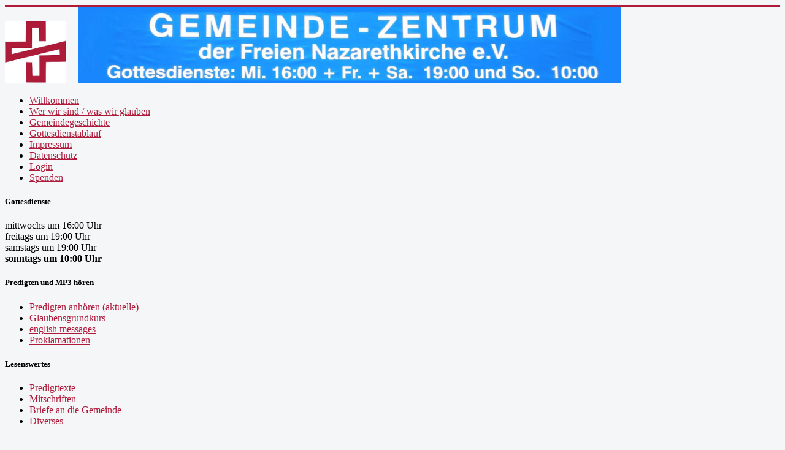

--- FILE ---
content_type: text/html; charset=utf-8
request_url: https://gemeindezentrum.berlin/predigtmitschriften/127-entwicklung-ver%C3%A4nderung
body_size: 21543
content:
<!DOCTYPE html>
<html xmlns="http://www.w3.org/1999/xhtml" xml:lang="de-de" lang="de-de" dir="ltr">
<head>
	<meta name="viewport" content="width=device-width, initial-scale=1.0" />
	<base href="https://gemeindezentrum.berlin/predigtmitschriften/127-entwicklung-ver%C3%A4nderung" />
	<meta http-equiv="content-type" content="text/html; charset=utf-8" />
	<meta name="keywords" content="Gemeinde, Predigten, Berlin, Wedding, Mitte, Gottesdienst," />
	<meta name="description" content="Gemeinde in Berlin, Predigten der Gottesdienste als mp3 online, Freie Nazarethkirche e.V." />
	<meta name="generator" content="Joomla! - Open Source Content Management" />
	<title>Entwicklung / Veränderung</title>
	<link href="/templates/nazarethkirche/favicon.ico" rel="shortcut icon" type="image/vnd.microsoft.icon" />
	<link href="/templates/nazarethkirche/css/template.css" rel="stylesheet" type="text/css" />
	<script src="/media/jui/js/jquery.min.js?3c30606e5dd2a7fc69c869ec9a5cfd19" type="text/javascript"></script>
	<script src="/media/jui/js/jquery-noconflict.js?3c30606e5dd2a7fc69c869ec9a5cfd19" type="text/javascript"></script>
	<script src="/media/jui/js/jquery-migrate.min.js?3c30606e5dd2a7fc69c869ec9a5cfd19" type="text/javascript"></script>
	<script src="/media/system/js/caption.js?3c30606e5dd2a7fc69c869ec9a5cfd19" type="text/javascript"></script>
	<script src="/media/jui/js/bootstrap.min.js?3c30606e5dd2a7fc69c869ec9a5cfd19" type="text/javascript"></script>
	<script src="/templates/nazarethkirche/js/template.js" type="text/javascript"></script>
	<script type="text/javascript">
jQuery(window).on('load',  function() {
				new JCaption('img.caption');
			});
	</script>

			<style type="text/css">
		body.site
		{
			border-top: 3px solid #af1a3a;
			background-color: #f4f6f7		}
		a
		{
			color: #af1a3a;
		}
		.navbar-inner, .nav-list > .active > a, .nav-list > .active > a:hover, .dropdown-menu li > a:hover, .dropdown-menu .active > a, .dropdown-menu .active > a:hover, .nav-pills > .active > a, .nav-pills > .active > a:hover,
		.btn-primary
		{
			background: #af1a3a;
		}
		.navbar-inner
		{
			-moz-box-shadow: 0 1px 3px rgba(0, 0, 0, .25), inset 0 -1px 0 rgba(0, 0, 0, .1), inset 0 30px 10px rgba(0, 0, 0, .2);
			-webkit-box-shadow: 0 1px 3px rgba(0, 0, 0, .25), inset 0 -1px 0 rgba(0, 0, 0, .1), inset 0 30px 10px rgba(0, 0, 0, .2);
			box-shadow: 0 1px 3px rgba(0, 0, 0, .25), inset 0 -1px 0 rgba(0, 0, 0, .1), inset 0 30px 10px rgba(0, 0, 0, .2);
		}
	</style>
		<!--[if lt IE 9]>
		<script src="/media/jui/js/html5.js"></script>
	<![endif]-->
</head>

<body class="site com_content view-article no-layout no-task itemid-133">

	<!-- Body -->
	<div class="body">
		<div class="container">
			<!-- Header -->
			<header class="header" role="banner">
				<div class="header-inner clearfix">
					<a class="brand pull-left" href="/">
                      <img src="https://gemeindezentrum.berlin/images/KREUZ.jpg" alt="Freie Nazarethkirche e.V. - Gemeinde in Berlin" /><img src="https://www.gemeindezentrum.berlin/images/gemeindezentrum-banner.jpg" style="margin-left: 20px;" width="70%">                  </a>
					<div class="header-search pull-right">
						
					</div>
				</div>
			</header>
						<nav class="navigation" role="navigation">
				<ul class="nav menu nav-pills mod-list">
<li class="item-101 default"><a href="/" >Willkommen</a></li><li class="item-135"><a href="/wer-wir-sind-und-was-wir-glauben" >Wer wir sind / was wir glauben</a></li><li class="item-136"><a href="/gemeindegeschichte" >Gemeindegeschichte</a></li><li class="item-138"><a href="/gottesdienstablauf" >Gottesdienstablauf</a></li><li class="item-102"><a href="/impressum" >Impressum</a></li><li class="item-179"><a href="/datenschutzerklärung" >Datenschutz</a></li><li class="item-109"><a href="/login" >Login</a></li><li class="item-110"><a href="/iframe/spende.htm" target="_blank" rel="noopener noreferrer">Spenden</a></li></ul>

			</nav>
						
			<div class="row-fluid">
								<!-- Begin Sidebar -->
				<div id="sidebar" class="span3">
					<div class="sidebar-nav">
						<div class="well "><h5 class="page-header">Gottesdienste</h5>

<div class="custom"  >
	<p>mittwochs um 16:00 Uhr<br /> freitags um 19:00 Uhr<br /> samstags um 19:00 Uhr<br /> <strong>sonntags um 10:00 Uhr</strong></p></div>
</div><div class="well "><h5 class="page-header">Predigten und MP3 hören</h5><ul class="nav menu mod-list">
<li class="item-104 parent"><a href="/predigten-online-mp3-berliner-predigt" >Predigten anhören (aktuelle)</a></li><li class="item-126"><a href="/glaubensgrundkurs-mp3-grundlagen-lehre-bibellehre" >Glaubensgrundkurs</a></li><li class="item-108"><a href="/english-messages" >english messages</a></li><li class="item-156"><a href="/proklamationen" >Proklamationen</a></li></ul>
</div><div class="well "><h5 class="page-header">Lesenswertes</h5><ul class="nav menu mod-list">
<li class="item-134"><a href="/texte-von-predigten-predigttexte-skripten" >Predigttexte</a></li><li class="item-133 current active"><a href="/predigtmitschriften" >Mitschriften</a></li><li class="item-137"><a href="/briefe-an-die-gemeinde" >Briefe an die Gemeinde</a></li><li class="item-153"><a href="/diverses" >Diverses</a></li></ul>
</div><div class="well "><h5 class="page-header">Lehrmaterialien</h5><ul class="nav menu mod-list">
<li class="item-106"><a href="/gemeindebibelschule-internet-bibelschule-skript-pdf-mp3" >Internetbibelschule</a></li><li class="item-121"><a href="/bibleschool-biblelessons-bibletudies-biblestudy" >Internet Bible School</a></li><li class="item-120"><a href="/ecole-biblique" >Internet Ecole Biblique</a></li><li class="item-122"><a href="/internet-escuela-bíblica" >Internet Escuela Bíblica</a></li><li class="item-139 divider"><span class="separator ">-------------------------------</span>
</li><li class="item-140"><a href="/geistliche-gaben" >Geistliche Gaben</a></li><li class="item-141"><a href="/evangelien-und-apostelgeschichte" >Evangelien und Apostelgeschichte</a></li><li class="item-142"><a href="/die-zeit-zwische-altem-testament-und-neuem-testament-at-nt" >Die Zeit zwischen AT + NT</a></li><li class="item-143"><a href="/jesus-in-der-bibel" >Jesus in der Bibel</a></li></ul>
</div><div class="well "><h5 class="page-header">Prophetisches</h5><ul class="nav menu mod-list">
<li class="item-105"><a href="/prophetische-worte" >Prophetische Worte</a></li><li class="item-119"><a href="/prophetic-words-received-by-pastor-joh-w-matutis-for-his-congregation-in-berlin" >Prophetic Words</a></li><li class="item-125"><a href="/paroles-prophétiques" >Paroles prophétiques</a></li><li class="item-127"><a href="/пророческие-слова" >Пророческие слова</a></li><li class="item-128"><a href="/palabras-proféticas" >Palabras proféticas</a></li><li class="item-147"><a href="/prophetie-von-dr-doctorian-20-6-1998" >Prophetie von Dr. Doctorian</a></li></ul>
</div><div class="well "><h5 class="page-header">Fremdsprachige Inhalte</h5><ul class="nav menu mod-list">
<li class="item-144"><a href="/we-believe-in" >We believe in ...</a></li><li class="item-146"><a href="/about-us" >About us</a></li><li class="item-145"><a href="/letters-to-the-church" >Letters to the church</a></li><li class="item-148"><a href="/guds-kall-til-mobilisering" >GUDS KALL TIL MOBILISERING</a></li></ul>
</div>
					</div>
				</div>
				<!-- End Sidebar -->
								<main id="content" role="main" class="span6">
					<!-- Begin Content -->
					
					<div id="system-message-container">
	</div>

					<div class="item-page" itemscope itemtype="https://schema.org/Article">
	<meta itemprop="inLanguage" content="de-DE" />
	
		
			<div class="page-header">
		<h2 itemprop="headline">
			Entwicklung / Veränderung		</h2>
							</div>
					
		
	
	
		
								<div itemprop="articleBody">
		<p style="margin-bottom: 0cm;">Gedanken aus den Predigten von Pastor Joh.W.Matutis, </p>
<p style="margin-bottom: 0cm;"><span style="font-family: Arial,sans-serif;"><span style="font-size: small;">Fange als Außenseiter an und lebe als Aufsteiger!</span></span></p>
<p style="margin-bottom: 0cm;"><span style="font-family: Arial,sans-serif;"><span style="font-size: small;">Verbessere dich! Du kannst Segen oder Fluch sein, mitmachen oder dich verweigern, lernen oder verblöden, frei sein oder ein Sklave bleiben.</span></span></p>
<p style="margin-bottom: 0cm;" align="JUSTIFY"><span style="font-family: Arial,sans-serif;"><span style="font-size: small;">Du bist auf der Welt, um dich selbst zu finden. Solange du dich nicht selbst gefunden hast, bleibst du immer ein Suchender!</span></span></p>
<p style="margin-bottom: 0cm;" align="JUSTIFY"><span style="font-family: Arial,sans-serif;"><span style="font-size: small;">Finde dich selbst, dein ‚ich’! Mit wem oder was identifizierst du dich? Welche Ansprüche stellst du an dich? Welche Lebensentwürfe verfolgst du? Untersuche dich selbst!</span></span></p>
<p style="margin-bottom: 0cm;" align="JUSTIFY"><span style="font-family: Arial,sans-serif;"><span style="font-size: small;">Das eine (1) Prozent ‚Extra’, das dich ausmacht, unterscheidet dich von den anderen. Was ist das Besondere an dir? Entdecke dich selbst!</span></span></p>
<p style="margin-bottom: 0cm;" align="JUSTIFY"><span style="font-family: Arial,sans-serif;"><span style="font-size: small;">Entdecke deine göttliche Bestimmung!</span></span></p>
<p style="margin-bottom: 0cm;" align="JUSTIFY"><span style="font-family: Arial,sans-serif;"><span style="font-size: small;">Warte nicht, bis du als Superstar entdeckt wirst, sondern entdecke dich selbst!</span></span></p>
<p style="margin-bottom: 0cm;" align="JUSTIFY"><span style="font-family: Arial,sans-serif;"><span style="font-size: small;">Es reicht nicht aus sich für Jesus zu entscheiden, sondern du musst dich auch für dich selbst entscheiden!</span></span></p>
<p style="margin-bottom: 0cm;" align="JUSTIFY"><span style="font-family: Arial,sans-serif;"><span style="font-size: small;">Um ‚dich selbst’ zu finden, frage dich: wie sieht meine Umgebung aus? Wie bin ich aufgewachsen? Was habe ich von meinen Eltern mitbekommen? Was sind meine Vorbilder? Welche Ideale habe ich? Woran habe ich Freude? Mit wem habe ich Kontakt? Wer beeinflusst mich? Mit wem habe ich eine Beziehung, mit wem nicht?</span></span></p>
<p style="margin-bottom: 0cm;" align="JUSTIFY"><span style="font-family: Arial,sans-serif;"><span style="font-size: small;">Finde deine Berufung sowie deine Persönlichkeit und lebe sie aus, ohne darauf zu warten, dass dir irgendjemand eine Gelegenheit einräumt! Beginne einfach! Johannes der Täufer folgte seiner Bestimmung und begann am Jordan zu taufen.</span></span></p>
<p style="margin-bottom: 0cm;" align="JUSTIFY"><span style="font-family: Arial,sans-serif;"><span style="font-size: small;">Erkenne deine Wahrheit, nicht die Wahrheit Gottes, sondern deine eigene! Finde sie heraus, gerade durch die Konflikte, die du hast! Lebe dein Leben!</span></span></p>
<p style="margin-bottom: 0cm;" align="JUSTIFY"><span style="font-family: Arial,sans-serif;"><span style="font-size: small;">Selbstfindung fordert Mut und Ausdauer.</span></span></p>
<p style="margin-bottom: 0cm;" align="JUSTIFY"><span style="font-family: Arial,sans-serif;"><span style="font-size: small;">Nachdem du dich gefunden hast, sollst du dich zum Volk Gottes gesellen, raus aus der Weltlichkeit, hinein in die Göttlichkeit. Gott macht uns ein Angebot. Er will dass wir das werden, was Er von Anfang an für uns geplant hat. Nimm es an!</span></span></p>
<p style="margin-bottom: 0cm;" align="JUSTIFY"><span style="font-family: Arial,sans-serif;"><span style="font-size: small;">Denke nicht nur, dass du geistlich, heilig, vollkommen bist, sei es!</span></span></p>
<p style="margin-bottom: 0cm;" align="JUSTIFY"><span style="font-family: Arial,sans-serif;"><span style="font-size: small;">Die inwendige Veränderung eines gläubig gewordenen Menschen ist ein Wunderwerk Gottes!</span></span></p>
<p style="margin-bottom: 0cm;"><span style="font-family: Arial,sans-serif;"><span style="font-size: small;">Sei nicht mehr von äußeren Umständen abhängig, sondern lass ‚den neuen Menschen’ zu, der sich von innen nach außen entwickelt.</span></span></p>
<p style="margin-bottom: 0cm;" align="JUSTIFY"><span style="font-family: Arial,sans-serif;"><span style="font-size: small;">Als Zachäus Jesus aufnahm, geschah kein großes Wunder. Kein Toter ist auferstanden, keine Krankenheilung geschah, aber er wurde inwendig verändert! Das vermag nur die Gegenwart des Herrn. Zachäus räumte sein Leben auf und ordnete ‚sich selbst’. Diesem Haus ist Heil widerfahren! Der geistlich Tote wurde auferweckt.</span></span></p>
<p style="margin-bottom: 0cm;" align="JUSTIFY"><span style="font-family: Arial,sans-serif;"><span style="font-size: small;">Den Namen ‚Christ’ bekommst du schnell, aber diesen Namen auszuleben, darauf kommt es an!</span></span></p>
<p style="margin-bottom: 0cm;" align="JUSTIFY"><span style="font-family: Arial,sans-serif;"><span style="font-size: small;">Finde zunächst einmal deinen eigenen Standpunkt, und erst danach achte darauf, wo entlang ‚die Welt’ geht (bzw. welche Entwicklung sie nimmt)!</span></span></p>
<p style="margin-bottom: 0cm;" align="JUSTIFY"><span style="font-family: Arial,sans-serif;"><span style="font-size: small;">Wenn du falsch stehst, steht die ganze Welt falsch. Jeder, der an Jesus glaubt, ist ein Extremist. Er stellt die Welt ‚auf den Kopf’.</span></span></p>
<p style="margin-bottom: 0cm;" align="JUSTIFY"><span style="font-family: Arial,sans-serif;"><span style="font-size: small;">Jakob begegnete Gott, obwohl er seinen Bruder betrogen hatte. Gott zeigte ihm die Himmelsleiter. Gott schenkt Gnade! Er ist ein gnädiger Gott!</span></span></p>
<p style="margin-bottom: 0cm;" align="JUSTIFY"><span style="font-family: Arial,sans-serif;"><span style="font-size: small;">Es geschieht nach deinem Verstehen, Begreifen, Glauben. Nur das, was du verstanden hast, kannst du auch wiedergeben. Deine Errettung, die Wiedergeburt, die Erfüllung mit dem Heiligen Geist – wie ist das alles passiert?</span></span></p>
<p style="margin-bottom: 0cm;" align="JUSTIFY"><span style="font-family: Arial,sans-serif;"><span style="font-size: small;">Wissen kann aufblähen oder ‚in die Tiefe führen’, aber sobald du Gott verstehst, wird es richtig angelegt.</span></span></p>
<p style="margin-bottom: 0cm;" align="JUSTIFY"><span style="font-family: Arial,sans-serif;"><span style="font-size: small;">Zuerst zeigt Gott dir deine Defizite, aber sobald du weißt: „ich elender Mensch!“, erhöht Er dich.</span></span></p>
<p style="margin-bottom: 0cm;" align="JUSTIFY"><span style="font-family: Arial,sans-serif;"><span style="font-size: small;">Jesus will, dass wir uns positiv entwickeln!</span></span></p>
<p style="margin-bottom: 0cm;" align="JUSTIFY"><span style="font-family: Arial,sans-serif;"><span style="font-size: small;">Suche das Echte!</span></span></p>
<p style="margin-bottom: 0cm;" align="JUSTIFY"><span style="font-family: Arial,sans-serif;"><span style="font-size: small;">Sei das, was du bist, ganz! Wenn du klein bist, sei klein, wenn du groß bist – was willst du dann machen?</span></span></p>
<p style="margin-bottom: 0cm;" align="JUSTIFY"><span style="font-family: Arial,sans-serif;"><span style="font-size: small;">Nachts sorgt Gott für Nachschub, egal was es ist.</span></span></p>
<p style="margin-bottom: 0cm;" align="JUSTIFY"><span style="font-family: Arial,sans-serif;"><span style="font-size: small;">Nur wenn du dir der Gegenwart Gottes bewusst bist, kannst du Jesus erleben! Wenn du weißt, Gott schaut mir auf die Finger; Er ist immer da. Daraus entsteht eine ganz andere (neue) Art zu leben.</span></span></p>
<p style="margin-bottom: 0cm;" align="JUSTIFY"><span style="font-family: Arial,sans-serif;"><span style="font-size: small;">Wenn du die Gegenwart Gottes erleben willst, musst du offen für Jesus sein!</span></span></p>
<p style="margin-bottom: 0cm;" align="JUSTIFY"><span style="font-family: Arial,sans-serif;"><span style="font-size: small;">Nur durch die Anwesenheit Gottes – durch die Salbung des Heiligen Geistes – können wir den Menschen dienen.</span></span></p>
<p style="margin-bottom: 0cm;" align="JUSTIFY"><span style="font-family: Arial,sans-serif;"><span style="font-size: small;">Höre auf mit ‚Gott’ und fange mit JESUS an! Leute, wir müssen mit dem Gottglauben aufhören! Das ist ‚ein Allerweltsglaube’! Lerne den Vater kennen durch JESUS! Es heißt: alles, was wir in Seinem Namen tun...</span></span></p>
<p style="margin-bottom: 0cm;" align="JUSTIFY"><span style="font-family: Arial,sans-serif;"><span style="font-size: small;">Durch Jesus manifestiert sich Gott! Viele Menschen wissen etwas über Gott, aber nichts über Jesus! In keinem anderen Namen ist das Heil als im Namen Jesu! Wer den Namen des Herrn anruft, <em>der</em> wird gerettet werden!</span></span></p>
<p style="margin-bottom: 0cm;" align="JUSTIFY"><span style="font-family: Arial,sans-serif;"><span style="font-size: small;">Tue Gutes im Namen Jesu <em>und</em> mit Liebe!</span></span></p>
<p style="margin-bottom: 0cm;" align="JUSTIFY"><span style="font-family: Arial,sans-serif;"><span style="font-size: small;">Durch die Gnade Gottes entwickelst du dich. Du nimmst an Weisheit und Kraft zu. Du kommst, wie David, von der Weide (von den Tieren) weg und wirst ein König. David ermannte im Herrn.</span></span></p>
<p style="margin-bottom: 0cm;" align="JUSTIFY">‚<span style="font-family: Arial,sans-serif;"><span style="font-size: small;">Die zweite Meile’ ist entscheidend! Das Gute, dass wir tun, obwohl wir es nicht müssten; das Zusätzliche. Zum Beispiel Feindesliebe! Feindesliebe ist eine besondere Liebe, ‚eine Extraliebe’. Dadurch gewinnst du die Gnade Gottes.</span></span></p>
<p style="margin-bottom: 0cm;" align="JUSTIFY"><span style="font-family: Arial,sans-serif;"><span style="font-size: small;">Die klugen Jungfrauen nahmen einen Extrabehälter mit. Das Geheimnis des Segens liegt ‚auf dem Extragefäß’. Du trägst freiwillig eine zusätzliche Last.</span></span></p>
<p style="margin-bottom: 0cm;" align="JUSTIFY"><span style="font-family: Arial,sans-serif;"><span style="font-size: small;">Die Wesensart Jesu wird nicht durch Leistung erworben, sondern ‚von innen heraus’, durch das Leben selbst, durch den Alltag. Gott nimmt uns das steinerne Herz und gibt uns das fleischerne. Damit kannst du Jesus verkörpern, symbolisieren, sichtbar machen, wie die Jünger Jesu, die so sprachen wie Er.</span></span></p>
<p style="margin-bottom: 0cm;" align="JUSTIFY"><span style="font-family: Arial,sans-serif;"><span style="font-size: small;">Das Wesen Jesu wird immer mehr zu deinem Wesen. Seine ‚Firma’ wird zu deiner ‚Firma’ und zwar ohne Dressur. Auf einmal lebst du ehrlich und anständig.</span></span></p>
<p style="margin-bottom: 0cm;" align="JUSTIFY"><span style="font-family: Arial,sans-serif;"><span style="font-size: small;">Durch das Überwinden deiner Herausforderungen (Probleme) wirst du für Größeres zubereitet! Du wächst!</span></span></p>
<p style="margin-bottom: 0cm;"><span style="font-family: Arial,sans-serif;"><span style="font-size: small;">Du freust dich über deine Lektionen (Schwierigkeiten, Krisen usw.), weil du weißt, dass du dich dadurch entwickelst. Paulus sagte: „Wir rühmen uns der Trübsale!“</span></span></p>
<p style="margin-bottom: 0cm;"><span style="font-family: Arial,sans-serif;"><span style="font-size: small;">Ein sogenanntes Joch ist ein Bild auf Gefälligkeit. Höre auf, dich immer bedienen zu lassen! Fange selber an zu dienen!</span></span></p>
<p style="margin-bottom: 0cm;" align="JUSTIFY"><span style="font-family: Arial,sans-serif;"><span style="font-size: small;">Während wir dienen, entwickeln wir uns. Gott kann uns nur in dem Maße gnädig sein, wie wir es zulassen. Wir müssen selbst die Verantwortung übernehmen!</span></span></p>
<p style="margin-bottom: 0cm;" align="JUSTIFY"><span style="font-family: Arial,sans-serif;"><span style="font-size: small;">Mit jeder Lektion, mit jeder Salbung, wächst du und schaffst mehr. Plötzlich merkst du, was du alles kannst.</span></span></p>
<p style="margin-bottom: 0cm;"><span style="font-family: Arial,sans-serif;"><span style="font-size: small;">Bekämpfe deine Blockaden kraft des Heiligen Geistes! Auf diese Art kannst du ‚Dämme sprengen’.</span></span></p>
<p style="margin-bottom: 0cm;"><span style="font-family: Arial,sans-serif;"><span style="font-size: small;">Du selbst bestimmst Glück oder Unglück deines Lebens! Glück hängt nicht davon ab, was du hast oder was du bist, sondern davon, was du denkst! Jeder hat die Macht über sein Leben, glaube mir das! Je nach dem wie du dich entscheidest, was du loslassen oder festhalten willst, je nach dem, wie du Gott bittest dir deinen Weg zu zeigen, je nach dem, wie du von deiner Macht und Autorität Gebrauch machst, befreist und heilst du dich selbst. Erst danach kannst du anderen helfen, sich selbst zu befreien und zu heilen.</span></span></p>
<p style="margin-bottom: 0cm;"><span style="font-family: Arial,sans-serif;"><span style="font-size: small;">Beginne für dich selbst zu beten, nicht für die anderen! Du brauchst die Gnade Gottes! Das Leben ist <em>dein</em> Leben! Jesus hat Macht, das Leben zu geben oder zu nehmen!</span></span></p>
<p style="margin-bottom: 0cm;" align="JUSTIFY"><span style="font-family: Arial,sans-serif;"><span style="font-size: small;">Israel soll der Gemeinde dienen, das Alte Testament, dient plötzlich dem neuen.</span></span></p>
<p style="margin-bottom: 0cm;" align="JUSTIFY"><span style="font-family: Arial,sans-serif;"><span style="font-size: small;">Wir müssen erst geben, danach bekommen wir! Wer nichts gibt, bekommt auch nichts.</span></span></p>
<p style="margin-bottom: 0cm;" align="JUSTIFY"><span style="font-family: Arial,sans-serif;"><span style="font-size: small;">Jeder entwickelt sich auf seine Art und Weise, aber alles dient der Verherrlichung Gottes.</span></span></p>
<p style="margin-bottom: 0cm;" align="JUSTIFY"><span style="font-family: Arial,sans-serif;"><span style="font-size: small;">Gottes Ziel ist die Gemeinde! Jeder hat etwas, keiner ist vollendet.</span></span></p>
<p style="margin-bottom: 0cm;" align="JUSTIFY"><span style="font-family: Arial,sans-serif;"><span style="font-size: small;">Du musst ‚mit Scheuklappen’ nur Jesus und sonst nichts sehen wollen!</span></span></p>
<p style="margin-bottom: 0cm;" align="JUSTIFY"><span style="font-family: Arial,sans-serif;"><span style="font-size: small;">Bringe dein geistliches Leben auf Vordermann! Gehe in die gleiche Richtung wie Gott!</span></span></p>
<p style="margin-bottom: 0cm;"><span style="font-family: Arial,sans-serif;"><span style="font-size: small;">Es gibt ‚eine falsche Liebe’, nach dem Motto: „das widerfahre dir nicht!“ Du musst niemanden bedauern! Diese Person <em>muss </em>da hindurch gehen, damit sie sich entwickelt!</span></span></p>
<p style="margin-bottom: 0cm;" align="JUSTIFY"><span style="font-family: Arial,sans-serif;"><span style="font-size: small;">Alles muss von Gott beeinflusst werden: der Charakter, die Mentalität, die Gefühle, der Geist, die Gesinnung - der ganze Mensch!</span></span></p>
<p style="margin-bottom: 0cm;" align="JUSTIFY"><span style="font-family: Arial,sans-serif;"><span style="font-size: small;">Gott will immer deine Entwicklung, auch wenn du auf Ihn warten musst.</span></span></p>
<p style="margin-bottom: 0cm;" align="JUSTIFY"><span style="font-family: Arial,sans-serif;"><span style="font-size: small;">Die Veränderung, die man an dir sieht, ist das Stadtgespräch!</span></span></p>
<p style="margin-bottom: 0cm;"><span style="font-family: Arial,sans-serif;"><span style="font-size: small;">Glaube, und lebe nicht deine Vorstellungen aus! Sei offen für das Wirken Gottes! Denke an Nebukadnezar und Daniel, an den Pharao und Josef. Der eine träumt und der andere legt aus. Gott will in dein Leben hineinplatzen. Denke an Saul und sein Damaskuserlebnis. Gott will, dass du über dich selbst hinauswächst und deine Grenzen sprengst! Gott will geistliche Stabilität! Deshalb musst du ‚beschnitten werden’ und manchmal sehr massiv. Lass es zu!</span></span></p>
<p style="margin-bottom: 0cm;"><span style="font-family: Arial,sans-serif;"><span style="font-size: small;">Werde fest im Glauben und sei kein Bonsaibäumchen. Als Bonsaibäumchen denkst du: „Ach, was war ich für ein Keimling!“, aber du sollst ein Busch (ein Baum) sein, auf dem Menschen Zuflucht haben können. Jeder kann auf einem deiner Äste sitzen. Aus einem Senfkorn wird etwas Großes.</span></span></p>
<p style="margin-bottom: 0cm;"><span style="font-family: Arial,sans-serif;"><span style="font-size: small;">Werde göttlich!</span></span></p>
<p style="margin-bottom: 0cm;" align="JUSTIFY"><span style="font-family: Arial,sans-serif;"><span style="font-size: small;">Gott macht das Optimale aus dir! Er will, dass du Frucht und Resultate bringst. Er selbst will von deinem Leben profitieren.</span></span></p>
<p style="margin-bottom: 0cm;" align="JUSTIFY"><span style="font-family: Arial,sans-serif;"><span style="font-size: small;">In deinem Leben sind Umbrüche geplant. Lass es zu!</span></span></p>
<p style="margin-bottom: 0cm;" align="JUSTIFY"><span style="font-family: Arial,sans-serif;"><span style="font-size: small;">Gott will, dass der Mensch ‚Herr über sich selbst’ ist. Er will, dass er lernt, mit seiner Freiheit umzugehen. Der Mensch soll aus seinem Leben das Beste machen, und selbst erkennen was richtig und falsch ist. Du weißt selbst am besten, was dich fördert und was dich blockiert bzw. rückwärts gehen lässt.</span></span></p>
<p style="margin-bottom: 0cm;" align="JUSTIFY"><span style="font-family: Arial,sans-serif;"><span style="font-size: small;">Babys schreien, wenn sie Milch brauchen, wie die Israeliten, die immer schrien und sich aufregten. Gott sorgt dafür, dass wir reif werden und mit Ihm kommunizieren. Wer immer nur Milch will, ist ein schwacher Christ, der immer nur nach Erlebnissen sucht. Wenn du reif bist, dann bist du selbst höchstpersönlich ‚ein Erlebnis’. Du weißt immer gleich Bescheid, was zu tun ist. Du sagst: „Gib ihnen zu essen!“ Du kommst in eine andere Position und kannst ‚aus fünf Broten, Fünftausend machen’. Am Ende bist du sogar soweit, dass du Steine schlucken kannst. Du bekommst Kämpfe, damit du Wunder bekommst!</span></span></p>
<p style="margin-bottom: 0cm;" align="JUSTIFY"><span style="font-family: Arial,sans-serif;"><span style="font-size: small;">Gott sorgt dafür, dass du aus deinem Kreislauf (aus deinem Ställchen / Laufgitter) herauskommst. Er will, dass du ein Original bist und auf eigenen Füßen stehen kannst.</span></span></p>
<p style="margin-bottom: 0cm;" align="JUSTIFY"><span style="font-family: Arial,sans-serif;"><span style="font-size: small;">Es gibt so viele ‚Schnullerchristen’. Entwöhnung ist die Phase der Erlösung! Danach kommt die neue Phase: dir verlangt nach anderer, nach fester Speise. Du beginnst, den Willen des Vaters zu tun. Der Wille des Vaters ist, die Ideen Gottes zu verwirklichen!</span></span></p>
<p style="margin-bottom: 0cm;" align="JUSTIFY"><span style="font-family: Arial,sans-serif;"><span style="font-size: small;">Gott will das Optimale für deine geistliche Entwicklung. Du sollst ‚ein Meister (ein Experte) in deinem Fach’ werden!</span></span></p>
<p style="margin-bottom: 0cm;" align="JUSTIFY"><span style="font-family: Arial,sans-serif;"><span style="font-size: small;">Jesus flickt nicht, Er macht alles neu! Gott macht kein Flickwerk, Gott macht immer etwas Neues. Nur Er selbst bleibt immer ‚der Alte’.</span></span></p>
<p style="margin-bottom: 0cm;" align="JUSTIFY"><span style="font-family: Arial,sans-serif;"><span style="font-size: small;">Dein geistliches Gehör muss entwickelt werden!</span></span></p>
<p style="margin-bottom: 0cm;" align="JUSTIFY"><span style="font-family: Arial,sans-serif;"><span style="font-size: small;">Gott will, dass absolut nichts Negatives in deinem Leben drin ist!</span></span></p>
<p style="margin-bottom: 0cm;" align="JUSTIFY"><span style="font-family: Arial,sans-serif;"><span style="font-size: small;">Entferne alles aus deinem Leben, was dich nicht fördert!</span></span></p>
<p style="margin-bottom: 0cm;" align="JUSTIFY"><span style="font-family: Arial,sans-serif;"><span style="font-size: small;">Wenn du dich veränderst, verändert sich deine Umgebung auch!</span></span></p>
<p style="margin-bottom: 0cm;" align="JUSTIFY"><span style="font-family: Arial,sans-serif;"><span style="font-size: small;">Die Mikrobe – der Keim, der das Leben schafft – ist im Wort Gottes. </span></span></p>
<p style="margin-bottom: 0cm;" align="JUSTIFY"><span style="font-family: Arial,sans-serif;"><span style="font-size: small;">Jeder Mensch bekommt ‚eine Testperson’ an seine Seite – ‚einen Schleifbock’ der uns schleift.</span></span></p>
<p style="margin-bottom: 0cm;"><span style="font-family: Arial,sans-serif;"><span style="font-size: small;">Sei ein Überwinder deiner inneren Monster! Überwinde deine inneren Giganten: Laster, Ängste, Befürchtungen! Es geht um das Persönliche in Richtung REIFE!</span></span></p>
<p style="margin-bottom: 0cm;" align="JUSTIFY"><span style="font-family: Arial,sans-serif;"><span style="font-size: small;">Danke allezeit für alles! Sei gelassen und nimm das Negative als Lebenshilfe!</span></span></p>
<p style="margin-bottom: 0cm;" align="JUSTIFY"><span style="font-family: Arial,sans-serif;"><span style="font-size: small;">Die Liebe Gottes bewahrt uns nicht vor dem Leid, aber sie bewahrt uns <em>im </em>Leid.</span></span></p>
<p style="margin-bottom: 0cm;"><span style="font-family: Arial,sans-serif;"><span style="font-size: small;">Gott überrascht uns mit Veränderungen. Lerne dich jeden Tag auf etwas Neues einzustellen! Das ist ‚ein Leben mit dem Heiligen Geist’. Du wächst in der Erkenntnis jeden Tag. Kinder Gottes sind nicht zu verstehen, weil sie ein übernatürliches Leben führen. Ihr Denken wird täglich erneuert. Immer wieder geschehen neue Ereignisse und Herausforderungen. Sie kommen ungeplant! Lass das Alte zurück und beginne etwas Neues! Lass dich von niemandem aufhalten oder behindern Seinen Plan zu erfüllen! Nichts ist wie früher. Gott will dich aus deinen alten Gewohnheiten herausholen!</span></span></p>
<p style="margin-bottom: 0cm;"><span style="font-family: Arial,sans-serif;"><span style="font-size: small;">Der Durchbruch kommt, wenn wir zerbrochen sind. Das bewirkt der Herr. Der Herr musste Petrus nahe kommen. Petrus wartete darauf, dass Jesus ihn tröstete. In dem Moment zerbricht ‚die Selbsterlösungsreligion’. Die Fesseln des Fleisches zerbrechen. Wen der Sohn frei macht, der ist recht frei. Du musst erst reif geworden sein für die Wahrheiten Gottes!</span></span></p>
<p style="margin-bottom: 0cm;"><span style="font-family: Arial,sans-serif;"><span style="font-size: small;">Gereifte Menschen sind geheilte Menschen. Die Narben sind noch da, aber sie spüren sie nicht mehr.</span></span></p>
<p style="margin-bottom: 0cm;" align="JUSTIFY"><span style="font-family: Arial,sans-serif;"><span style="font-size: small;">Erst nachdem wir ‚unsere Leichen’ entsorgt haben, kann Gott etwas Neues beginnen.</span></span></p>
<p style="margin-bottom: 0cm;" align="JUSTIFY"><span style="font-family: Arial,sans-serif;"><span style="font-size: small;">Die Schöpfung ist gut, Jesus ist besser, der Heilige Geist ist am Besten. Jesus sagte, der Tröster sei sogar besser als Er. Die Zeit der Erfüllung beginnt!</span></span></p>
<p style="margin-bottom: 0cm;" align="JUSTIFY"><span style="font-family: Arial,sans-serif;"><span style="font-size: small;">Ein Christ ist wie eine Rose. Erst grünt sie, dann kommt die Knospe, dann entfaltet sie sich und erst danach duftet sie. Erst dann wird das Leben ‚dufte’. Alles ist genau von Gott geplant. Er weiß, was deine Seele benötigt. Beginne nicht selbst, deiner Seele nachzuhelfen! Sage nicht: „Ich muss jetzt lieben, ich muss jetzt Gott loben und preisen, ich muss, ich muss…!“ Nein! Höre auf damit und lass Gott wirken! Vertraue! Deine Zeit liegt in Seinen Händen!</span></span></p>
<p style="margin-bottom: 0cm;" align="JUSTIFY"><span style="font-family: Arial,sans-serif;"><span style="font-size: small;">Der eigentliche Sinn einer Apfelblüte ist erst der Apfel, nicht die Blüte.</span></span></p>
<p style="margin-bottom: 0cm;" align="JUSTIFY"><span style="font-family: Arial,sans-serif;"><span style="font-size: small;">Entwickle deine Beziehung zu Gott. So wie sich ein Kind entwickelt, muss sich deine Beziehung zu Gott entwickeln!</span></span></p>
<p style="margin-bottom: 0cm;" align="JUSTIFY"><span style="font-family: Arial,sans-serif;"><span style="font-size: small;">Jedes Samenkorn geht von sich aus auf. Da braucht es niemanden, der daran zieht und sagt: „Wachse, wachse, entwickle dich!“ So haben wir auch nur uns selbst und ‚die Kraft Gottes in uns’. Was du aus dir selbst heraus nicht schaffst, das schaffst du nicht. Alles muss aus deinem: „Ich will!“ kommen. „Ich will, da kann der Arzt sagen, was er will!“ Es muss aus dir selbst herauskommen! Du musst sagen: „Ich will, mir reicht’ s, mir stinkt’ s!“ Während die Ameise für sich selbst lebt und kämpft, dient sie der ganzen Sache. Die Sonne geht und kommt von selbst. Gott regiert, ob du an Ihn glaubst oder nicht. Er ist immer auf dem Thron. Er ist zwar traurig, aber Er ist immer da. Die ewigen Gesetze sind immer da. Lege die Ketten ab, mit denen dich der Teufel gefangen hält! Schüttle alles ab: den deutschen Geist, den europäischen Geist, den Weltengeist! Die Verbindung zu Gott ist wichtiger als atmen, essen und trinken! Danke nicht nur Gott, denn dafür hat Er die Engel und die Schöpfung. Sie danken Gott besser als alle Menschen zusammen. Lass die Herrschaft Gottes in deinem Leben zu!</span></span></p>
<p style="margin-bottom: 0cm;"><span style="font-family: Arial,sans-serif;"><span style="font-size: small;">Sei fest eingebunden im Kreislauf des Lebens! Wir leben ‚vom Werden zum Vergehen’. Jede Lebensphase muss mit Gott abgeschlossen sein! Das Sicherste für uns, ist der Tod. Wenn du das Alte nicht abschließt, kannst du das Neue nicht empfangen!</span></span></p>
<p style="margin-bottom: 0cm;" align="JUSTIFY"><span style="font-family: Arial,sans-serif;"><span style="font-size: small;">Jede Lebensphase beinhaltet kleine Möglichkeiten etwas zu tun. Versuche aus jeder Situation das Optimale zu machen!</span></span></p>
<p style="margin-bottom: 0cm;" align="JUSTIFY"><span style="font-family: Arial,sans-serif;"><span style="font-size: small;">Jeder Lebensabschnitt geht einmal zu Ende. Lass los und behalte das Gute! Du spürst von Gott den Zeitpunkt des Loslassens.</span></span></p>
<p style="margin-bottom: 0cm;" align="JUSTIFY"><span style="font-family: Arial,sans-serif;"><span style="font-size: small;">Die einzelnen Lebensphasen sind nur ‚die Fingerzeige Gottes’ für eine bessere Wahrnehmung unseres Seins.</span></span></p>
<p style="margin-bottom: 0cm;" align="JUSTIFY"><span style="font-family: Arial,sans-serif;"><span style="font-size: small;">Du kannst gegen Gott nicht angehen, selbst wenn du ein Elefant wärest. Du kannst dich nur einfügen und die Dinge gebrauchen. Akzeptiere deinen Lebenslauf und die Gesetzmäßigkeiten Gottes! Newton staunte als der Apfel auf seinen Kopf fiel. Dadurch entstanden die Naturgesetze. In dem Maße wie du Gott verstehst, bekommst du auch dein Leben in den Griff!</span></span></p>
<p style="margin-bottom: 0cm;" align="JUSTIFY"><span style="font-family: Arial,sans-serif;"><span style="font-size: small;">Gott ist kein Versucher oder Kaputtmacher, sondern Er will dich ‚nach oben’ bringen!</span></span></p>
<p style="margin-bottom: 0cm;" align="JUSTIFY"><span style="font-family: Arial,sans-serif;"><span style="font-size: small;">Gott gibt uns nur Gutes, auch wenn wir es nicht als gut erkennen. Wir sind es selbst, die wir alles ‚benoten’. Du bist von Gott geliebt, in guten wie in schlechten Zeiten!</span></span></p>
<p style="margin-bottom: 0cm;" align="JUSTIFY"><span style="font-family: Arial,sans-serif;"><span style="font-size: small;">Gott will, dass du das Ziel erreichst. Er ist <em>für </em>dich. Sei voller Freude und Dank!</span></span></p>
<p style="margin-bottom: 0cm;" align="JUSTIFY"><span style="font-family: Arial,sans-serif;"><span style="font-size: small;">Das Geheimnis der Krise ist, dass du gestärkt daraus hervor gehst, weil du gerade dadurch starke Kräfte entwickeln konntest. Denke immer an Gott! Gott formt uns durch Krisen!</span></span></p>
<p style="margin-bottom: 0cm;" align="JUSTIFY"><span style="font-family: Arial,sans-serif;"><span style="font-size: small;">Stelle dich den Herausforderungen! Wer wegläuft hat die Probleme nicht gelöst!</span></span></p>
<p style="margin-bottom: 0cm;" align="JUSTIFY"><span style="font-family: Arial,sans-serif;"><span style="font-size: small;">Bekomme ‚leichte Füße’ und springe mit Gottes Hilfe über die Berge (über die Widrigkeiten, Probleme, Hindernisse, Blockaden usw.)</span></span></p>
<p style="margin-bottom: 0cm;" align="JUSTIFY"><span style="font-family: Arial,sans-serif;"><span style="font-size: small;">Seid füreinander offen! Mutter, Vater, Sohn, Tochter.</span></span></p>
<p style="margin-bottom: 0cm;" align="JUSTIFY"><span style="font-family: Arial,sans-serif;"><span style="font-size: small;">Sei nicht lebensmüde, sondern lebenssatt! Lebe für andere, segne andere, verschenke dich, lerne dich zu verschenken! Josef diente im Gefängnis den anderen, ohne etwas zu bekommen. Aber Gott entschädigt! Denn was ihr einem der Geringsten getan habt, das habt ihr Mir (Jesus) getan, so heißt es.</span></span></p>
<p style="margin-bottom: 0cm;" align="JUSTIFY"><span style="font-family: Arial,sans-serif;"><span style="font-size: small;">Genieße jeden Augenblick! Bringe die Liebe Gottes in jeden Augenblick hinein!</span></span></p>
<p style="margin-bottom: 0cm;" align="JUSTIFY"><span style="font-family: Arial,sans-serif;"><span style="font-size: small;">Habe Jesus in ‚deinem Lebensboot’, auch wenn Er schläft!</span></span></p>
<p style="margin-bottom: 0cm;" align="JUSTIFY"><span style="font-family: Arial,sans-serif;"><span style="font-size: small;">Gott ist mit dir, bei dir und in dir, auch bei Misserfolgen!</span></span></p>
<p style="margin-bottom: 0cm;" align="JUSTIFY"><span style="font-family: Arial,sans-serif;"><span style="font-size: small;">Dein Leben ist von Gott geplant bis ins Detail.</span></span></p>
<p style="margin-bottom: 0cm;" align="JUSTIFY"><span style="font-family: Arial,sans-serif;"><span style="font-size: small;">Das sicherste für uns ist der Tod. Aber wir wollen noch nicht sterben! Gott will nicht unseren Tod, sondern das wir Seine Taten verkündigen!</span></span></p>
<p style="margin-bottom: 0cm;" align="JUSTIFY"><span style="font-family: Arial,sans-serif;"><span style="font-size: small;">Wir sind auf Erden in einem Überlebenstraining.</span></span></p>
<p style="margin-bottom: 0cm;" align="JUSTIFY"><span style="font-family: Arial,sans-serif;"><span style="font-size: small;">Was man nicht in ‚der Schule’ (im Gottesdienst, in der Predigt) gelernt hat, lernt man in der Praxis!</span></span></p>
<p style="margin-bottom: 0cm;" align="JUSTIFY"><span style="font-family: Arial,sans-serif;"><span style="font-size: small;">In der Schule Gottes – ‚der Grobschmiede des Herrn’ – wirst du zu einer ‚Waffe’ gemacht, gegen die niemand etwas ausrichten kann.</span></span></p>
<p style="margin-bottom: 0cm;" align="JUSTIFY"><span style="font-family: Arial,sans-serif;"><span style="font-size: small;">Alle wollen alt werden, aber niemand will alt sein.</span></span></p>
<p style="margin-bottom: 0cm;" align="JUSTIFY"><span style="font-family: Arial,sans-serif;"><span style="font-size: small;">Das Leben ist, reifen! Es besteht aus vier Jahreszeiten. Jeder Lebensabschnitt hat etwas Besonderes: der Frühling ist ‚die Zeit der Kindheit’, der Sommer ist ‚die Zeit der Jugend’, der Herbst ist ‚die Zeit der Familie’, der Winter ist ‚die Zeit des Alters’. In jeder Phase reift und wächst man. Das Leben ist bunt und farbig. Jede Altersstufe hat ihren eigenen Wert und tieferen Sinn; alles muss bewältigt werden!</span></span></p>
<p style="margin-bottom: 0cm;" align="JUSTIFY"><span style="font-family: Arial,sans-serif;"><span style="font-size: small;">Wenn du gelernt hast, dein Leben richtig zu gestalten, wirst du auch im Alter viel Spaß und Freude haben.</span></span></p>
<p style="margin-bottom: 0cm;" align="JUSTIFY"><span style="font-family: Arial,sans-serif;"><span style="font-size: small;">Mache andere glücklich! Diene ihnen und werde lebenssatt!</span></span>  </p>
<p style="margin-bottom: 0cm;" align="JUSTIFY"><span style="font-family: Arial,sans-serif;"><span style="font-size: small;">Nimm jeden Tag aus der Hand Gottes und habe eine positive Grundeinstellung! Klage nicht, lebe!</span></span></p>
<p style="margin-bottom: 0cm;" align="JUSTIFY"><span style="font-family: Arial,sans-serif;"><span style="font-size: small;">Von Gott aus gibt es kein unnützes Leben. Jeder Augenblick ist wertvoll!</span></span></p>
<p style="margin-bottom: 0cm;" align="JUSTIFY"><span style="font-family: Arial,sans-serif;"><span style="font-size: small;">Werde schöpferisch und mache aus jeder Situation das Beste!</span></span></p>
<p style="margin-bottom: 0cm;" align="JUSTIFY"><span style="font-family: Arial,sans-serif;"><span style="font-size: small;">Der unbekehrte Teil eines Menschen nimmt immer alles persönlich.</span></span></p>
<p style="margin-bottom: 0cm;" align="JUSTIFY"><span style="font-family: Arial,sans-serif;"><span style="font-size: small;">Gott will nicht nur, dass du als Gerechter‚ein Baum gepflanzt am Wasser’ bist, sondern Er will mehr: Er will, dass du selbst ‚ein Gartenland’ bist. Er will dein Leben zu ‚einem bewässerten Garten’ machen. In dir steckt ‚ein Brunnen’, der deine ganze Umgebung bewässern soll. Denke nicht nur an dich!</span></span></p>
<p style="margin-bottom: 0cm;" align="JUSTIFY"><span style="font-family: Arial,sans-serif;"><span style="font-size: small;">Was machst du aus dem Leben, das du lebst? Wir haben alle vierundzwanzig (24) Stunden zur Verfügung. Der Gammler, der Hippie, der Priester, der Papst, der Bürgermeister, du und ich. Was machst du aus deiner Zeit?</span></span></p>
<p style="margin-bottom: 0cm;" align="JUSTIFY">‚<span style="font-family: Arial,sans-serif;"><span style="font-size: small;">Schockwellen’ sind Reaktionen Gottes, die Er aus Liebe tut, damit du dich entwickelst.</span></span></p>
<p style="margin-bottom: 0cm;" align="JUSTIFY"><span style="font-family: Arial,sans-serif;"><span style="font-size: small;">Die wahren Veränderungen in deinem Leben kommen durch ‚Christus in dir’.</span></span></p>
<p style="margin-bottom: 0cm;" align="JUSTIFY"><span style="font-family: Arial,sans-serif;"><span style="font-size: small;">Festlegungen sind nur so lange gut, wie sie uns dienen und nützlich sind. Sie tragen (unter Umständen) zur Harmonie bei. (siehe Berliner Erklärung 1909)</span></span></p>
<p style="margin-bottom: 0cm;"><span style="font-family: Arial,sans-serif;"><span style="font-size: small;">Manche sind bereit für Jesus ‚durchs Feuer zu gehen’, aber sie wollen nicht ins Wasser. Räume dein Leben schrittweise auf! Stelle dich dem inneren Prozess! Höre auf den Heiligen Geist und Sein Wirken! Lass dich taufen!</span></span></p>
<p style="margin-bottom: 0cm;"><span style="font-family: Arial,sans-serif;"><span style="font-size: small;">Tue nichts aus dir selbst heraus, aber achte auf den Heiligen Geist! Wenn die Zeit reif ist, geht alles lässig.</span></span></p>
<p style="margin-bottom: 0cm;"><span style="font-family: Arial,sans-serif;"><span style="font-size: small;">Ohne Vision wird das Volk wild. Wie wurdest du erzogen?</span></span></p>
<p style="margin-bottom: 0cm;"><span style="font-family: Arial,sans-serif;"><span style="font-size: small;">Lerne in den Dimensionen Gottes zu denken!</span></span></p>
<p style="margin-bottom: 0cm;"><span style="font-family: Arial,sans-serif;"><span style="font-size: small;">Alles Negative des Lebens muss aufgearbeitet sein. Erst dann kann der Mensch anderen dienen.</span></span></p>
<p style="margin-bottom: 0cm;"><span style="font-family: Arial,sans-serif;"><span style="font-size: small;">Deine persönliche Evolution beginnt durch ‚das Gottes – Gen’ und dessen Aktivierung.</span></span></p>
<p style="margin-bottom: 0cm;"><span style="font-family: Arial,sans-serif;"><span style="font-size: small;">Der Lehrer kommt, wenn der Schüler reif ist. </span></span></p>
<p style="margin-bottom: 0cm;"><span style="font-family: Arial,sans-serif;"><span style="font-size: small;">Frage dich: „Wie werde ich normal?“ Erforsche die Ursachen! Was sind die Hintergründe? Erkenne sie! Alle Dinge müssen unter der Leitung Gottes aufgearbeitet werden. Wir selbst sind verantwortlich für diese Aufarbeitung! Je nach Gehorsam entwickeln wir uns. Nicht das was passiert ist entscheidend, sondern wie wir darauf reagieren!</span></span></p>
<p style="margin-bottom: 0cm;"><span style="font-family: Arial,sans-serif;"><span style="font-size: small;">Für deine Reaktionen bist du selbst verantwortlich! Gib deinem Widersacher Recht und sage: „Ja! Aber … “</span></span></p>
<p style="margin-bottom: 0cm;"><span style="font-family: Arial,sans-serif;"><span style="font-size: small;">Rückzug oder Kapitulation sind immer zweitklassische „Lösungen“. Hühner, die von Abfällen leben, legen weiche Eier und ihre Nachkommen überleben kaum oder können nicht fliegen. Es geht um die Nachkommenschaft, die Erhaltung der Rasse. Gott will, dass du ein siegreiches Leben führst, deshalb bietet Er dir Sein Wort – das Manna – an. Ernähre dich davon und werde stark. Ermanne in Gott!</span></span></p>
<p style="margin-bottom: 0cm;"><span style="font-family: Arial,sans-serif;"><span style="font-size: small;">Frage dich, willst du so weiterleben wie bisher, als du noch in Ägypten warst und Knoblauch gegessen hast? Willst du dein zweitklassisches Leben weiterleben? Du merkst gar nicht mehr wie du stinkst, weil du dich an den Knoblauchgeruch gewöhnt hast. Ohne Jesus liegst du weiterhin im Dreck und bleibst ‚der Torfklumpen’, der von Gott aus eigentlich eine edle Perle werden sollte.</span></span></p>
<p style="margin-bottom: 0cm;"><span style="font-family: Arial,sans-serif;"><span style="font-size: small;">Oft wissen wir nicht, was aus uns werden wird, denn Seine Pläne sind für uns nur Stückwerk, aber wir sind jeden Tag ‚am Werden’, und eines Tages werden wir Ihm gleich sein. Gott will, dass der ganze Himmel voll mit Jesuskindern ist, die in Seinem Licht erstrahlen!</span></span></p>
<p style="margin-bottom: 0cm;"><span style="font-family: Arial,sans-serif;"><span style="font-size: small;">Es gibt Menschen mit vielen Zielen und welche, mit gar keinen. Du musst ein (1) Ziel haben und danach dein gesamtes Leben ausrichten: JESUS!</span></span></p>
<p style="margin-bottom: 0cm;"><span style="font-family: Arial,sans-serif;"><span style="font-size: small;">Was du nicht erreicht hast, das gehört dir auch nicht, sondern das ist ‚Kreditwirtschaft’. Lebe von dem, was du selbst erwirtschaftet hast!</span></span></p>
<p style="margin-bottom: 0cm;"><span style="font-family: Arial,sans-serif;"><span style="font-size: small;">Was nützt es, wenn du Kescher und Pfeile hast, aber kein Ziel? Was nützt dir dein Wissen ohne die Einsatzmöglichkeit innerhalb deines Reviers? Gott will weder, dass du dein Wissen <em>nicht</em> gebrauchst, noch dass du dein Revier wechselst. Bleibe dort, wo du den Segen empfangen hast und gib ihn dort auch weiter!</span></span></p>
<p style="margin-bottom: 0cm;"><span style="font-family: Arial,sans-serif;"><span style="font-size: small;">Wer jemanden kopiert, hat sich nur selbst noch nicht gefunden.</span></span></p>
<p style="margin-bottom: 0cm;"><span style="font-family: Arial,sans-serif;"><span style="font-size: small;">Habe Lebensstil durch Jesus im Herzen!</span></span></p>
<p style="margin-bottom: 0cm;"><span style="font-family: Arial,sans-serif;"><span style="font-size: small;">Gott hat dir einen runden Kopf gegeben, damit du in alle Richtungen denken kannst und nicht kleinkariert bist.</span></span></p>
<p style="margin-bottom: 0cm;"><span style="font-family: Arial,sans-serif;"><span style="font-size: small;">Suche das Beste für dich, heute, jetzt und hier! Du kannst dich finden oder verlieren, du kannst ‚eingehen oder aufgehen’.</span></span></p>
<p style="margin-bottom: 0cm;"><span style="font-family: Arial,sans-serif;"><span style="font-size: small;">Du veränderst dich inwendig <em>und</em> äußerlich, nur dass du deine innere Veränderung nicht sehen kannst, aber du spürst sie!</span></span></p>
<p style="margin-bottom: 0cm;"><span style="font-family: Arial,sans-serif;"><span style="font-size: small;">Christen reifen im Verborgenen. Sie werden ab und zu einmal ‚umgeschüttet’, aber ansonsten reifen sie in der Stille.</span></span></p>
<p style="margin-bottom: 0cm;"><span style="font-family: Arial,sans-serif;"><span style="font-size: small;">Einen Menschen von innen her zu verändern, ist das größte Kunstwerk – es ist ein Werk Gottes!</span></span></p>
<p style="margin-bottom: 0cm;"><span style="font-family: Arial,sans-serif;"><span style="font-size: small;">Wer nicht mehr wächst, der welkt!</span></span></p>
<p style="margin-bottom: 0cm;"><span style="font-family: Arial,sans-serif;"><span style="font-size: small;">Baue keine Hütte im Tal! Finde dich nicht einfach so mit etwas ab! Gott sagt: „Fliehe!“ Viele sind geistlich emotional ‚ermordet’ und haben keinen Mut mehr, ihr Ideal auszuleben. Sage: „Herr, hilf mir mich zu verwirklichen, und zwar so, wie ich bin!“</span></span></p>
<p style="margin-bottom: 0cm;"><span style="font-family: Arial,sans-serif;"><span style="font-size: small;">Sei kleinkariert zu dir selbst und großkariert zu den anderen!</span></span></p>
<p style="margin-bottom: 0cm;"><span style="font-family: Arial,sans-serif;"><span style="font-size: small;">Deine Vergangenheit und deine Gegenwart müssen von Gott in Ordnung gebracht werden!</span></span></p>
<p style="margin-bottom: 0cm;"><span style="font-family: Arial,sans-serif;"><span style="font-size: small;">Viele Christen kommen nicht weiter in ihrer Entwicklung, weil sie für alles ein Auge haben: für die Kirche, für die Gemeinde, für die Mitglieder, für das Veranstaltungsprogramm, für die Tischgemeinschaft, außer für JESUS!</span></span></p>
<p style="margin-bottom: 0cm;"><span style="font-family: Arial,sans-serif;"><span style="font-size: small;">Die meisten Christen halten sich in ‚Sinai’ auf, aber ihr Auftrag ist ‚Golgatha’! Gott ist weitergegangen!</span></span></p>
<p style="margin-bottom: 0cm;"><span style="font-family: Arial,sans-serif;"><span style="font-size: small;">Durch satanische Behinderungen entwickelst du neue Qualitäten und lernst, deine Grenzen zu erweitern. Lerne Gehorsam an dem, was du leidest! Nichts erschreckt mehr den, dessen Welt ‚auf dem Kopf steht’.</span></span></p>
<p style="margin-bottom: 0cm;" align="JUSTIFY"><span style="font-family: Arial,sans-serif;"><span style="font-size: small;">Zuerst beginnen wir das Leben von Außen her wahr zu nehmen, aber nach und nach lernen wir, das Innere wahr zu nehmen, indem wir ‚die Reise nach Innen’ antreten. Wir dringen vom Außen ins Innere vor, und später veräußern wir unsere gewonnenen Erkenntnisse. Die Welt um uns herum wird dann ein ‚Spiegelbild unseres Herzens’.</span></span></p>
<p style="margin-bottom: 0cm;" align="JUSTIFY"><span style="font-family: Arial,sans-serif;"><span style="font-size: small;">Du erlebst den Wendepunkt deines Lebens, wenn du dich Gott zuwendest. Dann wendet sich auch Gott zu dir. Und wendet sich Gott zu dir, werden sich dir auch die Menschen zuwenden.</span></span></p>
<p style="margin-bottom: 0cm;" align="JUSTIFY"><span style="font-family: Arial,sans-serif;"><span style="font-size: small;">Was ist dein Urproblem, das, was mit dir nicht stimmt? Der Herr schickt uns dorthin zurück, wo wir gesündigt haben. Wir bekommen eine neue Chance, um die Lektion dieses Mal erfolgreich zu absolvieren.</span></span></p>
<p style="margin-bottom: 0cm;" align="JUSTIFY"><span style="font-family: Arial,sans-serif;"><span style="font-size: small;">Wir sollen wie ‚ein Schwamm’ alles aufnehmen und weiterproduzieren.</span></span></p>
<p style="margin-bottom: 0cm;" align="JUSTIFY"><span style="font-family: Arial,sans-serif;"><span style="font-size: small;">Der, der gestorben ist, lässt sich nicht mehr provozieren, weder wenn er gelobt noch wenn er getadelt wird.</span></span></p>
<p style="margin-bottom: 0cm;" align="JUSTIFY"><span style="font-family: Arial,sans-serif;"><span style="font-size: small;">Von wegen: „Mit Christus werden wir herrschen!“ Zuerst einmal müssen wir über unseren inneren Schweinehund herrschen!</span></span></p>
<p style="margin-bottom: 0cm;" align="JUSTIFY"><span style="font-family: Arial,sans-serif;"><span style="font-size: small;">Der Herr kommt erst dann, wenn wir Ihn willkommen heißen!</span></span></p>
<p style="margin-bottom: 0cm;" align="JUSTIFY"><span style="font-family: Arial,sans-serif;"><span style="font-size: small;">Bleibe entschieden und bis zum Schluss ‚am Ball’! Bleibe an dem, was dir wichtig ist und was du verwirklichen willst!</span></span></p>
<p style="margin-bottom: 0cm;" align="JUSTIFY"><span style="font-family: Arial,sans-serif;"><span style="font-size: small;">Über unser Schicksal entscheiden nur wir ganz allein, durch das „Ja!“ oder „Nein!“ zu Jesus.</span></span></p>
<p style="margin-bottom: 0cm;" align="JUSTIFY"><span style="font-family: Arial,sans-serif;"><span style="font-size: small;">Wenn wir Jesus begreifen, wird das Leben wertvoll und kostbar.</span></span></p>
<p style="margin-bottom: 0cm;" align="JUSTIFY"><span style="font-family: Arial,sans-serif;"><span style="font-size: small;">Deine Gefühle sind steuerbar wie ein Mischpult. Das, was dir gefällt, kannst du aufdrehen und anderes abdrehen.</span></span></p>
<p style="margin-bottom: 0cm;" align="JUSTIFY"><span style="font-family: Arial,sans-serif;"><span style="font-size: small;">Du kannst nichts dagegen tun, wenn Vögel über deinen Kopf fliegen, aber du kannst verhindern, dass sie ‚ein Nest’ auf deinem Kopf bauen.</span></span></p>
<p style="margin-bottom: 0cm;" align="JUSTIFY"><span style="font-family: Arial,sans-serif;"><span style="font-size: small;">Die Reifen müssen ausgewuchtet werden, damit das Auto nicht hin und her hopst. So ist es auch mit den Menschen. Sie benötigen Jesus als ihre Mitte.</span></span></p>
<p style="margin-bottom: 0cm;" align="JUSTIFY"><span style="font-family: Arial,sans-serif;"><span style="font-size: small;">Wer die Rute schont, verzieht sein Kind.</span></span></p>
<p style="margin-bottom: 0cm;" align="JUSTIFY"><span style="font-family: Arial,sans-serif;"><span style="font-size: small;">Es ist traurig, dass wir immer neu anfangen müssen, aber tröstlich, dass wir immer wieder neu beginnen dürfen.</span></span></p>
<p style="margin-bottom: 0cm;" align="JUSTIFY"><span style="font-family: Arial,sans-serif;"><span style="font-size: small;">Man reift nicht durch Bewahrung, sondern durch Bewährung.</span></span></p>
<p style="margin-bottom: 0cm;" align="JUSTIFY"><span style="font-family: Arial,sans-serif;"><span style="font-size: small;">Je mehr göttlichen Charakter du in dir entwickelt hast, desto weniger Sünde gibt es in deinem Leben.</span></span></p>
<p style="margin-bottom: 0cm;" align="JUSTIFY"><span style="font-family: Arial,sans-serif;"><span style="font-size: small;">Die Bibelschule ist gut, aber ‚die Schule Gottes’ ist besser!</span></span></p>
<p style="margin-bottom: 0cm;" align="JUSTIFY"><span style="font-family: Arial,sans-serif;"><span style="font-size: small;">Gott nimmt uns ‚in Seine Schule’ und führt uns Stück für Stück aus der Verblendung heraus.</span></span></p>
<p style="margin-bottom: 0cm;" align="JUSTIFY"><span style="font-family: Arial,sans-serif;"><span style="font-size: small;">Gott will, dass wir unsere Ohnmacht erkennen; erst dann kann Er wirken!</span></span></p>
<p style="margin-bottom: 0cm;" align="JUSTIFY"><span style="font-family: Arial,sans-serif;"><span style="font-size: small;">Sei inspiriert und verwirkliche deine Meinung!</span></span></p>
<p style="margin-bottom: 0cm;" align="JUSTIFY"><span style="font-family: Arial,sans-serif;"><span style="font-size: small;">Gott prüft, und versucht ‚deine Schlacken’ herauszuräumen. Je mehr der Wein umgeschüttet wird, desto edler wird er.</span></span></p>
<p style="margin-bottom: 0cm;" align="JUSTIFY"><span style="font-family: Arial,sans-serif;"><span style="font-size: small;">Ein Auto wird unter Extrembedingungen getestet; nicht etwa auf einer Asphaltstraße, sondern in Hitze, Kälte, Wüstenstaub, in Sibirien, auf Schotterwegen usw.</span></span></p>
<p style="margin-bottom: 0cm;" align="JUSTIFY"><span style="font-family: Arial,sans-serif;"><span style="font-size: small;">Du brauchst Profil. Lass dich neu bereifen!</span></span></p>
<p style="margin-bottom: 0cm;" align="JUSTIFY"><span style="font-family: Arial,sans-serif;"><span style="font-size: small;">Lerne in Doppelbildern zu sehen: Das Mondlicht ist das Sonnenlicht von der anderen Seite. Lerne das Leben von der anderen Seite aus zu betrachten!</span></span></p>
<p style="margin-bottom: 0cm;" align="JUSTIFY"><span style="font-family: Arial,sans-serif;"><span style="font-size: small;">Überwinde den Geist der Einschüchterung!</span></span></p>
<p style="margin-bottom: 0cm;" align="JUSTIFY"><span style="font-family: Arial,sans-serif;"><span style="font-size: small;">Lass dir nicht alles gefallen! Habe eine eigene Meinung, die mit Gott übereinstimmt!</span></span></p>
<p style="margin-bottom: 0cm;" align="JUSTIFY"><span style="font-family: Arial,sans-serif;"><span style="font-size: small;">Viele Probleme hast du nur, weil du die Rechnungen aus deinem früheren Leben noch nicht bezahlt hast.</span></span></p>
<p style="margin-bottom: 0cm;" align="JUSTIFY"><span style="font-family: Arial,sans-serif;"><span style="font-size: small;">Mit der Entwicklung ‚deines inneren Sehens’ entwickelst du die richtige Einstellung für dein Leben.</span></span></p>
<p style="margin-bottom: 0cm;" align="JUSTIFY"><span style="font-family: Arial,sans-serif;"><span style="font-size: small;">Mache ‚Treppenstufen’ aus deinem Grabstein!</span></span></p>
<p style="margin-bottom: 0cm;" align="JUSTIFY"><span style="font-family: Arial,sans-serif;"><span style="font-size: small;">In der Schule lernt man nicht das, was man weiß, sondern das, was man nicht weiß.</span></span></p>
<p style="margin-bottom: 0cm;" align="JUSTIFY"><span style="font-family: Arial,sans-serif;"><span style="font-size: small;">Nur der, der fragt, kommt weiter.</span></span></p>
<p style="margin-bottom: 0cm;" align="JUSTIFY"><span style="font-family: Arial,sans-serif;"><span style="font-size: small;">Den Wind kannst du nicht bestimmen, aber die Segel kannst du setzen!</span></span></p>
<p style="margin-bottom: 0cm;" align="JUSTIFY"><span style="font-family: Arial,sans-serif;"><span style="font-size: small;">Wenn Mangel verbraucht ist, kommt Überfluss. Gesundheit kommt nach Krankheit, Freude nach Traurigkeit, Stärke nach Schwäche usw. Erst wenn du am Ende bist, greift Gott ein. Zuerst musst du ‚am Kreuz hängen’ und gestorben sein. Danach kann Gott mit dir etwas anfangen.</span></span></p>
<p style="margin-bottom: 0cm;" align="JUSTIFY"><span style="font-family: Arial,sans-serif;"><span style="font-size: small;">Gott macht aus deinen Fragezeichen, Ausrufezeichen.</span></span></p>
<p style="margin-bottom: 0cm;" align="JUSTIFY"><span style="font-family: Arial,sans-serif;"><span style="font-size: small;">Die meisten Christen heutzutage sind ‚Brutkastenchristen’. Frühchen, die noch nicht ausgereift sind.</span></span></p>
<p style="margin-bottom: 0cm;" align="JUSTIFY"><span style="font-family: Arial,sans-serif;"><span style="font-size: small;">Wiederherstellung ist, dass du zu jemandem in die Lehre gehst, der noch schlimmer ist als du.</span></span></p>
<p style="margin-bottom: 0cm;" align="JUSTIFY"><span style="font-family: Arial,sans-serif;"><span style="font-size: small;">Wiederherstellung ist Bereinigung der Vergangenheit.</span></span></p>
<p style="margin-bottom: 0cm;" align="JUSTIFY"><span style="font-family: Arial,sans-serif;"><span style="font-size: small;">Durch dein Fallen wirst du reif. Der Herr qualifiziert dich!</span></span></p>
<p style="margin-bottom: 0cm;" align="JUSTIFY"><span style="font-family: Arial,sans-serif;"><span style="font-size: small;">Gottes Plan ist unsere Umwandlung. Wachse durch Niederlagen! Not macht erfinderisch. Der Mensch wird kreativ in Notzeiten.</span></span></p>
<p style="margin-bottom: 0cm;" align="JUSTIFY"><span style="font-family: Arial,sans-serif;"><span style="font-size: small;">Gott macht dich kreativ in Notzeiten. Du bekommst Rezepte, die in keinem Kochbuch stehen.</span></span></p>
<p style="margin-bottom: 0cm;" align="JUSTIFY"><span style="font-family: Arial,sans-serif;"><span style="font-size: small;">Durch Rückschritte machst du Fortschritte.</span></span></p>
<p style="margin-bottom: 0cm;" align="JUSTIFY"><span style="font-family: Arial,sans-serif;"><span style="font-size: small;">Die Umwandlung geschieht durch Hindernisse, Krankheiten, Misserfolge, Krisen usw.</span></span></p>
<p style="margin-bottom: 0cm;" align="JUSTIFY"><span style="font-family: Arial,sans-serif;"><span style="font-size: small;">Lege die alten Gewohnheiten, die nichts taugen, ab!</span></span></p>
<p style="margin-bottom: 0cm;" align="JUSTIFY"><span style="font-family: Arial,sans-serif;"><span style="font-size: small;">Manche sind schon glücklich, wenn sie mit ‚Zwergen’ kämpfen können, aber Gott will dir ‚Riesen’ geben. Nimm die Herausforderung an!</span></span></p>
<p style="margin-bottom: 0cm;" align="JUSTIFY"><span style="font-family: Arial,sans-serif;"><span style="font-size: small;">Wenn deine Umgebung noch nicht verändert ist, bist du selbst noch nicht von Gott verändert.</span></span></p>
<p style="margin-bottom: 0cm;" align="JUSTIFY"><span style="font-family: Arial,sans-serif;"><span style="font-size: small;">Schreibe dein Leben nicht ab, sondern schreibe es auf! Mache einen Plan für dein Leben!</span></span></p>
<p style="margin-bottom: 0cm;" align="JUSTIFY"><span style="font-family: Arial,sans-serif;"><span style="font-size: small;">Begreife die göttliche Philosophie: von nichts kommt nichts.</span></span></p>
<p style="margin-bottom: 0cm;" align="JUSTIFY"><span style="font-family: Arial,sans-serif;"><span style="font-size: small;">Du wirst, wie in der Schule, von Gott versetzt, sobald du die Lektion verstanden hast.</span></span></p>
<p style="margin-bottom: 0cm;" align="JUSTIFY"><span style="font-family: Arial,sans-serif;"><span style="font-size: small;">Durch die bösen Menschen in deiner Umgebung wirst du geheiligt. Dein Widersacher ist ‚der Treibhammer Gottes’. Je mehr Schläge du bekommst, desto härter wirst du. Du lernst dich zu bewehren.</span></span></p>
<p style="margin-bottom: 0cm;" align="JUSTIFY"><span style="font-family: Arial,sans-serif;"><span style="font-size: small;">Schlechter Umgang verdirbt gute Sitten. Trenne dich von gottlosen Menschen!</span></span></p>
<p style="margin-bottom: 0cm;" align="JUSTIFY"><span style="font-family: Arial,sans-serif;"><span style="font-size: small;">Fange an, mit dem Himmel überein zu stimmen!</span></span></p>
<p style="margin-bottom: 0cm;" align="JUSTIFY"><span style="font-family: Arial,sans-serif;"><span style="font-size: small;">Auch das Schweigen Gottes ist ein Reden. Werde demütig!</span></span></p>
<p style="margin-bottom: 0cm;" align="JUSTIFY"><span style="font-family: Arial,sans-serif;"><span style="font-size: small;">Eigne dir das hebräische Denken der Bibel an! Bekomme das rechte Sündenverständnis. Sünde ist Rebellion gegen Gott. Jeder der Jesus ‚Herr’ nennt, ist ein Kind Gottes. Habe deine Lust am Herrn!</span></span></p>
<p style="margin-bottom: 0cm;" align="JUSTIFY"><span style="font-family: Arial,sans-serif;"><span style="font-size: small;">Werde Christus ähnlich! Tue das, was du tun sollst! Alles, was nicht Gott meint, jage zum Teufel.</span></span></p>
<p style="margin-bottom: 0cm;" align="JUSTIFY"><span style="font-family: Arial,sans-serif;"><span style="font-size: small;">Bevor du etwas wirst, scheiterst du.</span></span></p>
<p style="margin-bottom: 0cm;" align="JUSTIFY"><span style="font-family: Arial,sans-serif;"><span style="font-size: small;">Gott qualifiziert dich, dass du über deine Widersacher zu herrschen lernst. Was machst du mit einem bissigen Hund? Du hältst ihn kurz an der Leine.</span></span></p>
<p style="margin-bottom: 0cm;" align="JUSTIFY"><span style="font-family: Arial,sans-serif;"><span style="font-size: small;">Erkenne Gott und lass Ihn deine Wirklichkeit sein! Das Unwahre wird wirklich.</span></span></p>
<p style="margin-bottom: 0cm;" align="JUSTIFY"><span style="font-family: Arial,sans-serif;"><span style="font-size: small;">Solange du dich nicht vom Negativen getrennt hast, kannst du das Göttliche nicht empfangen. Verlasse das Negative, sonst kannst du nichts Positives empfangen! Du musst den Dreck lassen, um Gott zu empfangen! Gott will dein Gold – dein Schatz – sein!</span></span></p>
<p style="margin-bottom: 0cm;" align="JUSTIFY"><span style="font-family: Arial,sans-serif;"><span style="font-size: small;">Wenn du dich aufmachst, findest du das Licht!</span></span></p>
<p style="margin-bottom: 0cm;" align="JUSTIFY"><span style="font-family: Arial,sans-serif;"><span style="font-size: small;">Wer mit Gott lebt hat eine Sekunde mehr Durchhaltevermögen und kommt ans Ziel.</span></span></p>
<p style="margin-bottom: 0cm;" align="JUSTIFY"><span style="font-family: Arial,sans-serif;"><span style="font-size: small;">Christen leben ein Doppelleben. Sie sind in Gedanken schon im Jenseits. Sie haben die Koffer für die Ewigkeit schon gepackt.</span></span></p>
<p style="margin-bottom: 0cm;" align="JUSTIFY"><span style="font-family: Arial,sans-serif;"><span style="font-size: small;">Wir sind auf Erden nur zur Probe.</span></span></p>
<p style="margin-bottom: 0cm;" align="JUSTIFY"><span style="font-family: Arial,sans-serif;"><span style="font-size: small;">Wir sind auf der Welt, um das Leben zu lernen und zwar das ewige Leben.</span></span></p>
<p style="margin-bottom: 0cm;" align="JUSTIFY"><span style="font-family: Arial,sans-serif;"><span style="font-size: small;">Wir profitieren erst von Seinem Segen, wenn wir Gott befriedigt haben. Wir sind zum Wohlgefallen Gottes da!</span></span></p>
<p style="margin-bottom: 0cm;" align="JUSTIFY"><span style="font-family: Arial,sans-serif;"><span style="font-size: small;">Du solltest zuerst den Herrn schauen, bevor du die Probleme der Welt schaust! Beginne deinen Tag mit der Chefbesprechung!</span></span></p>
<p style="margin-bottom: 0cm;" align="JUSTIFY"><span style="font-family: Arial,sans-serif;"><span style="font-size: small;">Du brauchst das Lehrerhandbuch, nicht die Schülerhefte!</span></span></p>
<p style="margin-bottom: 0cm;" align="JUSTIFY"><span style="font-family: Arial,sans-serif;"><span style="font-size: small;">Du brauchst die richtige Position, um alles zu überschauen.</span></span></p>
<p style="margin-bottom: 0cm;" align="JUSTIFY"><span style="font-family: Arial,sans-serif;"><span style="font-size: small;">Achte auf die Kleinigkeiten! Eine kleine Veränderung fällt auf! Alles Große in dieser Welt beginnt mit dem Kleinen.</span></span></p>
<p style="margin-bottom: 0cm;" align="JUSTIFY"><span style="font-family: Arial,sans-serif;"><span style="font-size: small;">So wie du im Diesseits bist, bist du auch im Jenseits. Du kannst jetzt schon deine Zukunft bestimmen. Sei autonom und kein Roboter!</span></span></p>
<p style="margin-bottom: 0cm;"><span style="font-family: Arial,sans-serif;"><span style="font-size: small;">Je mehr Kraft Gottes, desto mehr Widerstand Satans. Aber Kraft und Reibung bringen Fortschritt!</span></span></p>
<p style="margin-bottom: 0cm;"><span style="font-family: Arial,sans-serif;"><span style="font-size: small;">Worauf du schaust, das wirst du. Schaue auf Negatives (auf schwierige Umstände, auf deine Probleme, auf deine Depressionen, auf deine Krankheit, auf deine Ablehnung), so wirst du eben das. Schaue auf Jesus, dann wirst du so wie Er!</span></span></p>
<p style="margin-bottom: 0cm;"><span style="font-family: Arial,sans-serif;"><span style="font-size: small;">Ohne Sündenerkenntnis, keine Entwicklung! Löse dein Urproblem! Erkenne deine Sünde! Lebe in Frieden und werde gesund!</span></span></p>
<p style="margin-bottom: 0cm;"><span style="font-family: Arial,sans-serif;"><span style="font-size: small;">Was dich nicht zu Gott führt, wird dich zum Teufel führen!</span></span></p>
<p style="margin-bottom: 0cm;"><span style="font-family: Arial,sans-serif;"><span style="font-size: small;">Deinen Mangel im Leben zu erkennen, reicht nicht aus! Du musst weitergehen und die eine einzige kostbare Perle wollen: JESUS.</span></span></p>
<p style="margin-bottom: 0cm;"><span style="font-family: Arial,sans-serif;"><span style="font-size: small;">Das Gute ist der Feind des Besseren.</span></span></p>
<p style="margin-bottom: 0cm;"><span style="font-family: Arial,sans-serif;"><span style="font-size: small;">So wie man einen Hund zum Jagen trägt, muss man manche Christen zur Entwicklung tragen.</span></span></p>
<p style="margin-bottom: 0cm;"><span style="font-family: Arial,sans-serif;"><span style="font-size: small;">Erst durch deine Gemeinschaft mit dem Vater, dem Sohn und dem Heiligen Geist wird deine Entwicklung sichtbar.</span></span></p>
<p style="margin-bottom: 0cm;"><span style="font-family: Arial,sans-serif;"><span style="font-size: small;">Je mehr du Jesus ansiehst, desto kleiner wirst du. Er nimmt zu, du nimmst ab.</span></span></p>
<p style="margin-bottom: 0cm;"><span style="font-family: Arial,sans-serif;"><span style="font-size: small;">Erst kommt die Erkenntnis, dann kommt die Veränderung.</span></span></p>
<p style="margin-bottom: 0cm;"><span style="font-family: Arial,sans-serif;"><span style="font-size: small;">Deine Veränderung beginnt mit der Verkündigung des Wortes Gottes, und zwar mit dem Hören des persönlichen Rhemawortes.</span></span></p>
<p style="margin-bottom: 0cm;"><span style="font-family: Arial,sans-serif;"><span style="font-size: small;">Der Heilige Geist deckt auf und zu, was bei dir verkehrt und negativ ist und was dich in deiner Entwicklung blockiert und behindert.</span></span></p>
<p style="margin-bottom: 0cm;"><span style="font-family: Arial,sans-serif;"><span style="font-size: small;">Der Missverstandene wird der Verständige, weil er da selber durchgegangen ist. Er weiß, was es heißt von allen verdammt zu sein.</span></span></p>
<p style="margin-bottom: 0cm;"><span style="font-family: Arial,sans-serif;"><span style="font-size: small;">Jesus heilte einen Taubstummen durch Seinen Speichel. Dadurch entstand eine neue Legierung des Speichels des Kranken. Identifiziere dich mit Jesus. Verbinde dich mit Jesus und werde eins mit Ihm!</span></span></p>
<p style="margin-bottom: 0cm;"><span style="font-family: Arial,sans-serif;"><span style="font-size: small;">Gott macht was Neues, mit denen, die da würdig sind.</span></span></p>
<p style="margin-bottom: 0cm;"><span style="font-family: Arial,sans-serif;"><span style="font-size: small;">Jesus kommt, um das alte Universum aufzulösen und das neue zu schaffen!</span></span></p>
<p style="margin-bottom: 0cm;"><span style="font-family: Arial,sans-serif;"><span style="font-size: small;">Gott wird den gesamten Kosmos umgestalten. Ich freue mich! Halleluja! Alles wird neu!</span></span></p>
<p style="margin-bottom: 0cm;"><span style="font-family: Arial,sans-serif;"><span style="font-size: small;">Bleibe ständig an Jesus! Dadurch geschieht deine Veränderung.</span></span></p>
<p style="margin-bottom: 0cm;"><span style="font-family: Arial,sans-serif;"><span style="font-size: small;">Auch deine Veränderungen im Leben dürfen nicht zur Routine werden! Nur Gott kann sie im rechten Tempo herbeiführen! Achte auf die Anweisungen Gottes!</span></span></p>
<p style="margin-bottom: 0cm;"><span style="font-family: Arial,sans-serif;"><span style="font-size: small;">Es ändert sich nichts von selbst! Moses musste zum Pharao hingehen und sagen: „Lass mein Volk ziehen!“ Wenn du Veränderung haben willst, musst du das Rechte unternehmen!</span></span></p>
<p style="margin-bottom: 0cm;"><span style="font-family: Arial,sans-serif;"><span style="font-size: small;">Dein größter Feind ist deine Ignoranz. Dein Leben verändert sich nicht, wenn du nichts tust! Du weißt alles, aber tust nichts. Besser wäre, du weißt wenig, aber tust viel.</span></span></p>
<p style="margin-bottom: 0cm;"><span style="font-family: Arial,sans-serif;"><span style="font-size: small;">Schnelllebige Sachen werden schnell verändert, aber das Wertvolle dauert etwas länger.</span></span></p>
<p style="margin-bottom: 0cm;"><span style="font-family: Arial,sans-serif;"><span style="font-size: small;">Verwandlung ist ein lebenslanger Prozess.</span></span></p>
<p style="margin-bottom: 0cm;"><span style="font-family: Arial,sans-serif;"><span style="font-size: small;">Gott spricht zu uns ‚durch die Blume’. Er achtet auf unsere Reaktionen. Richten und verdammen wir gleich? Wie verhalten wir uns? Sind wir schon reife Christen? ‚Väter und Mütter in Christus’?</span></span></p>
<p style="margin-bottom: 0cm;"><span style="font-family: Arial,sans-serif;"><span style="font-size: small;">Gott sehnt sich nach reifen Christen und Mitarbeitern! Der Sohn, der beim Vater blieb, wusste nichts von Reife, aber der andere, der auszog und seinen Willen auslebte, war reif als er wieder nach Hause kam!</span></span></p>
<p style="margin-bottom: 0cm;"><span style="font-family: Arial,sans-serif;"><span style="font-size: small;">Gott will sehen, wie du mit Abweisung, mit Zurückweisung, mit Demütigung und mit Verletzung umgehst, bevor du Ihm im Reich Gottes dienen kannst. Das ist Seine Zubereitung zum Dienst.</span></span></p>
<p style="margin-bottom: 0cm;"><span style="font-family: Arial,sans-serif;"><span style="font-size: small;">Löse dich von sämtlichen Vorstellungen! </span></span></p>
<p style="margin-bottom: 0cm;"><span style="font-family: Arial,sans-serif;"><span style="font-size: small;">Du bist ‚ein geistlicher Feinschmecker’ geworden. Du bist teilhaftig der göttlichen Natur. Du findest dich selbst mehr und mehr erneuert. Das ist deine Wiederherstellung! Du bist eine neue Kreatur! Du bist der Sünde entfremdet! Du beginnst deine Ideale zu verwirklichen! Wer Jesus kennengelernt hat, findet seinen Weg!</span></span></p>
<p style="margin-bottom: 0cm;"><span style="font-family: Arial,sans-serif;"><span style="font-size: small;">Lerne „Nein!“ zu sagen. Du bekommst nur das, was du annimmst! Nimm nichts Geistloses an!</span></span></p>
<p style="margin-bottom: 0cm;"><span style="font-family: Arial,sans-serif;"><span style="font-size: small;">Du musst Scheuklappen haben, wenn du im Himmel ankommen willst. Wenn du deine Berufung festmachen willst, musst du dein Ziel fest vor Augen haben und mit nichts mehr liebäugeln. Führe kein Leben voller Kompromisse, sondern jage nach dem vorgestreckten Ziel!</span></span></p>
<p style="margin-bottom: 0cm;"><span style="font-family: Arial,sans-serif;"><span style="font-size: small;">Mache es dir zum höchsten Ziel, in der Demut wachsen zu wollen! Dadurch wird dein Ego getötet und du erreichst das hehre Ziel, dem Abbild Jesu gleich zu sein! Er war sanftmütig und von Herzen demütig.</span></span></p>
<p style="margin-bottom: 0cm;"><span style="font-family: Arial,sans-serif;"><span style="font-size: small;">Bei vielen Menschen ist die Basis zerstört, weil sie keine gute Kindheit hatten. Deshalb lasse Vater und Mutter fahren und fange ganz neu mit Gott an!</span></span></p>
<p style="margin-bottom: 0cm;"><span style="font-family: Arial,sans-serif;"><span style="font-size: small;">Gott will dass du merkst, dass der Teufel dich fressen will.</span></span></p>
<p style="margin-bottom: 0cm;"><span style="font-family: Arial,sans-serif;"><span style="font-size: small;">Gott will dass du merkst, dass du den Heiligen Geist brauchst und dass ‚deine Räder quietschen’. Du musst eine Not bekommen, das Bedürfnis: „O Herr, ich muss dich haben!“</span></span></p>
<p style="margin-bottom: 0cm;"><span style="font-family: Arial,sans-serif;"><span style="font-size: small;">Solange du mit Gott redest, kannst du dich immer wieder von Ihm korrigieren lassen.</span></span></p>
<p style="margin-bottom: 0cm;"><span style="font-family: Arial,sans-serif;"><span style="font-size: small;">Werde innerlich sensibel!</span></span></p>
<p style="margin-bottom: 0cm;"><span style="font-family: Arial,sans-serif;"><span style="font-size: small;">Erst deine Entscheidung im Innen, dann der Wille Gottes!</span></span></p>
<p style="margin-bottom: 0cm;"><span style="font-family: Arial,sans-serif;"><span style="font-size: small;">Bewähre dich in jeder Situation als Diener Gottes!</span></span></p>
<p style="margin-bottom: 0cm;"><span style="font-family: Arial,sans-serif;"><span style="font-size: small;">Du musst durch Leid hindurch gehen und kannst dennoch andere ermutigen. Das ist ‚der Mantel der Perle’, der dir durch Gottes Trost gegeben ist.</span></span></p>
<p style="margin-bottom: 0cm;"><span style="font-family: Arial,sans-serif;"><span style="font-size: small;">Sieh alles im Zusammenhang!</span></span></p>
<p style="margin-bottom: 0cm;"><span style="font-family: Arial,sans-serif;"><span style="font-size: small;">Deine Zukunft ist die Folge deiner Entscheidungen.</span></span></p>
<p style="margin-bottom: 0cm;"><span style="font-family: Arial,sans-serif;"><span style="font-size: small;">Komm aus deiner Höhle raus und sieh: du bist nicht der Einzige, der übriggeblieben ist!</span></span></p>
<p style="margin-bottom: 0cm;"><span style="font-family: Arial,sans-serif;"><span style="font-size: small;">Sage: „Ja, ich lebe! Aber nicht mehr ich, sondern Christus lebt jetzt in mir!“</span></span></p>
<p style="margin-bottom: 0cm;"><span style="font-family: Arial,sans-serif;"><span style="font-size: small;">Ein Neues ist im Werden! <em>Das</em> ist das Leben, das Gott dir verheißt!</span></span></p>
<p style="margin-bottom: 0cm;"><span style="font-family: Arial,sans-serif;"><span style="font-size: small;">Sage nicht: „ich habe dies oder jenes erlebt!“ Das nützt nichts, denn es ist vorbei. Es war einmal. Erlebe jetzt etwas!</span></span></p>
<p style="margin-bottom: 0cm;"><span style="font-family: Arial,sans-serif;"><span style="font-size: small;">Sei keine ‚Ellipse’! Habe nicht ‚zwei Mitten’ in deinem Leben, sonder mache einzig und allein Jesus zu deinem Mittelpunkt! </span></span></p>
<p style="margin-bottom: 0cm;"><span style="font-family: Arial,sans-serif;"><span style="font-size: small;">Geistliche Orientierung beginnt im Wort Gottes. Vom Wort Gottes her beginnt Gott dich zu leiten.</span></span></p>
<p style="margin-bottom: 0cm;" align="JUSTIFY"><span style="font-family: Arial,sans-serif;"><span style="font-size: small;">Wir müssen ‚im Fleisch’ beginnen und ‚im Geist’ aufhören, keinesfalls umgekehrt!</span></span></p>
<p style="margin-bottom: 0cm;"><span style="font-family: Arial,sans-serif;"><span style="font-size: small;">Nimm deine Herausforderung an! Gehe darauf zu und warte nicht auf Bestätigung, denn sie folgt deiner Entscheidung nach! Güte, Gnade und Barmherzigkeit werden folgen! Trachte zuerst nach dem Reich Gottes und dann wird dir alles zufallen. Es wird nachgeliefert.</span></span></p>
<p style="margin-bottom: 0cm;"><span style="font-family: Arial,sans-serif;"><span style="font-size: small;">Durchbrich ‚das Echogesetz’ deines Lebens! Warst du abgelehnt, so kommt es immer wieder dazu; wurdest du verletzt, so wirst du es immer wieder sein, usw.</span></span></p>
<p style="margin-bottom: 0cm;"><span style="font-family: Arial,sans-serif;"><span style="font-size: small;">Es gibt verschiedene Stufen zum Heil, in der verderbten und in der verherrlichten Welt.</span></span></p>
<p style="margin-bottom: 0cm;"><span style="font-family: Arial,sans-serif;"><span style="font-size: small;">Gott will, dass wir Söhne und Töchter sind und nicht Knechte und Mägde. Söhne und Töchter können am Tag zehn Fehler machen und werden trotzdem nicht hinausgeworfen.</span></span></p>
<p style="margin-bottom: 0cm;"><span style="font-family: Arial,sans-serif;"><span style="font-size: small;">Frage nicht Menschen, sondern triff deine Entscheidungen im Einklang mit Gott. Jeder sagt dir etwas anderes, aber Jesus sagt: „Ich bin der Weg, die Wahrheit und das Leben. Triff deine Entscheidungen auf Seinem Fundament!</span></span></p>
<p style="margin-bottom: 0cm;"><span style="font-family: Arial,sans-serif;"><span style="font-size: small;">Lasse dich erlösen von dem ‚Wir’- Gefühl der Welt, den Religionen, dem Heidentum, dem Judaismus, ‚Babylon’, den Sünden, den Meinungen und Abhängigkeiten von Menschen, Strukturen, Prinzipien und Grundsätzen! Lass dich nicht einschüchtern! Komm heraus aus allen Äußerlichkeiten! Strebe nicht danach, jemandem zu gefallen!</span></span></p>
<p style="margin-bottom: 0cm;"><span style="font-family: Arial,sans-serif;"><span style="font-size: small;">Lasse dich nicht einspannen in ‚die Ziegelproduktion’ und mache nicht mit ‚der Welt’ mit, sondern sei Gott gehorsam! Öffne dich ganz dem Übernatürlichen! Gehe in die Tiefe!</span></span></p>
<p style="margin-bottom: 0cm;"><span style="font-family: Arial,sans-serif;"><span style="font-size: small;">Deine Festlegungen sind deine Festungen. Reiße sie nieder!</span></span></p>
<p style="margin-bottom: 0cm;"><span style="font-family: Arial,sans-serif;"><span style="font-size: small;">Lege das ganze ägyptische, weltliche, geistlose Leben ab!</span></span></p>
<p style="margin-bottom: 0cm;"><span style="font-family: Arial,sans-serif;"><span style="font-size: small;">Behindere Gott nicht durch deine Vorstellungen! Gott kann nichts für dich tun, wenn du dich festlegst! Er will, dass du flexibel bist und bleibst.</span></span></p>
<p style="margin-bottom: 0cm;"><span style="font-family: Arial,sans-serif;"><span style="font-size: small;">Sei bereit für die Korrektur Gottes!</span></span></p>
<p style="margin-bottom: 0cm;" align="JUSTIFY"><span style="font-family: Arial,sans-serif;"><span style="font-size: small;">Sage dir einfach: „Jetzt beginnt der zweite Akt, der dritte, der vierte!“ usw.</span></span></p>
<p style="margin-bottom: 0cm;"><span style="font-family: Arial,sans-serif;"><span style="font-size: small;">Barmherzigkeit gefällt Gott; mitfühlende Menschen, die Erbarmen haben, gnädige und unschuldige Menschen, ehrliche und aufrichtige Menschen, sündlose und gerechte Menschen; die, die das Rechte wollen und reife Frucht bringen – die Resultate ihres Lebens. Menschen mit reifen Seelen und reifem Geist, mit einem Herzen voll reifer Liebe; Liebe zu Gott, die gereift ist! Leidenschaft gefällt Gott, das Allerbeste, die Qualität! Gott gefällt echte Hingabe, echte Weihe, echte Konzentration! Wir müssen auf den Gottesdienst vorbereitet sein! Die Herzen müssen offen und bereit sein das heilige Wort zu empfangen!</span></span></p>
<p style="margin-bottom: 0cm;"><span style="font-family: Arial,sans-serif;"><span style="font-size: small;">Wie weit kann dich der Vater in Seine Abhängigkeit bringen?</span></span></p>
<p style="margin-bottom: 0cm;"><span style="font-family: Arial,sans-serif;"><span style="font-size: small;">Strahle die Reinheit und die Herrlichkeit Gottes aus! </span></span></p> 	</div>

	
							</div>

					
					<!-- End Content -->
				</main>
								<div id="aside" class="span3">
					<!-- Begin Right Sidebar -->
					<div class="well "><h5 class="page-header">Hier finden Sie uns</h5>

<div class="custom"  >
	<p><strong>Wir haben eine neue Anschrift:<br /></strong></p>
<p><strong>Ollenhauerstraße 15<br />13403 Berlin - Reinickendorf</strong></p>
<p><strong><a title="Plan zum Gemeindezentrum Ollenhauerstraße 15" href="/iframe/Gemeindezentrum.pdf" target="_blank">--&gt;&gt; Link zum Plan &lt;&lt;--</a></strong></p>
<p><img src="/images/plan-gemeindezentrum-klein.png" alt="Plan zum neuen Gemeindezentrum" /></p>
<p><strong>Verkehrsanbindung:</strong></p>
<p>U 6 Kurt Schumacher Platz<br /> Bus - Linien 221 /M21 /X21 /125 /128</p></div>
</div><div class="well ">

<div class="custom"  >
	<div class="moduletable">
<p><br />Ich wünsche Ihnen hier auf dieser Seite eine „fündige Zeit“ beim „Stöbern“.<br /><br />Übrigens: Jemand einmal gesehen und gehört zu haben, ist mehr wert als tausend Beschreibungen.</p>
<p>Pastor Joh.W.Matutis</p>
<p> </p>
</div>
<div class="moduletable">
<div align="center"><img src="/images/pastormatutis.jpg" alt="" /></div>
</div>
<p> </p>
<div class="moduletable"><br />Sie können uns weiter helfen... <br />
<p>...das Evangelium zu verkündigen.<br /> ...das Reich Gottes zu bauen.<br /> ...Menschen weiter zu dienen.<br /> ...internationale Missionsarbeit zu fördern.<br /> ...Waisen und Armen zu helfen.</p>
<p>Ihre Gaben, Zehnten und Spenden helfen uns weiter gute Prediger einzuladen, Seminare u.a. zu veranstalten und so dem ganzen „Leib Jesu" zu dienen. </p>
<p><strong><a href="/iframe/spende.htm" target="new">jetzt s p e n d e n</a></strong></p>
</div></div>
</div>
					<!-- End Right Sidebar -->
				</div>
							</div>
		</div>
	</div>
	<!-- Footer -->
	<footer class="footer" role="contentinfo">
		<div class="container">
			<hr />
			
			<p class="pull-right">
				<a href="#top" id="back-top">
					Back to Top				</a>
			</p>
			<p>
				&copy; 2026 Freie Nazarethkirche e.V. - Gemeinde in Berlin			</p>
		</div>
	</footer>
	
</body>
</html>
